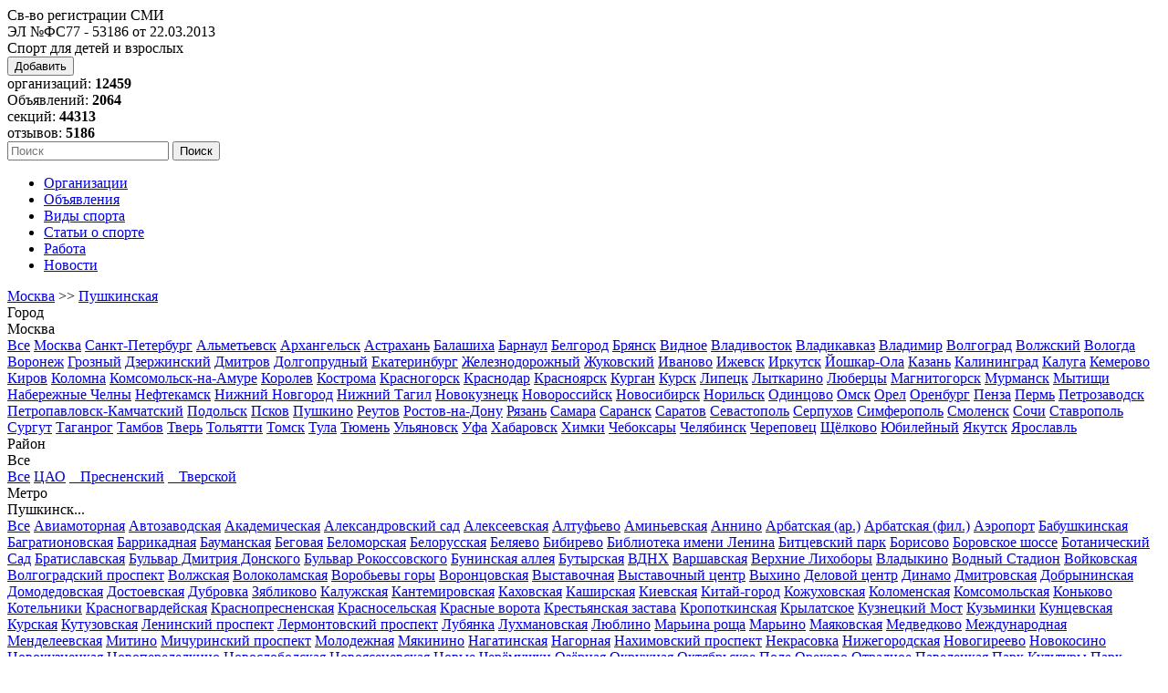

--- FILE ---
content_type: text/html; charset=utf-8
request_url: https://sportschools.ru/gorod-Moscow/metro-Pushkinskaja/sport-Yoga
body_size: 19512
content:
<!DOCTYPE html PUBLIC "-//W3C//DTD XHTML 1.0 Transitional//EN" "//www.w3.org/TR/xhtml1/DTD/xhtml1-transitional.dtd">
<html dir="ltr" xmlns="//www.w3.org/1999/xhtml">
<head>
	<title>Йога у метро Пушкинская, школы и клубы по занятию йогой, Москва  - SportSchools</title>


	<meta name="referrer" content="origin" />
	<meta http-equiv="Content-Type" content="text/html;charset=UTF-8" />
	<meta name="description" content="Занятия йогой у метро Пушкинская в Москве  - список спортивных организаций, школ, клубов и секций. Справочная информация, адреса и отзывы посетителей." />
	<meta name="keywords" content="Москва, м. Пушкинская, Йога, спортивные, секции, спортшколы, клубы, отзывы" />
	<meta name="google-site-verification" content="CGRlBqCxgsBQvirFKg1IByv5fhADOXBsTo5XL6gY1Vc" />
	<meta name="viewport" content="width=device-width, initial-scale=1.0" />
	
	

	<base href="https://sportschools.ru/" />



	<link rel="shortcut icon" href="admin/img/favicon.ico" />
	<link rel="stylesheet" type="text/css" href="templates/GreenLeaves_BLUE/css/style.index.css" />
		



	<script type="text/javascript" src="templates/GreenLeaves_BLUE/js/jquery.min.js?16052017"></script>
	<script type="text/javascript" src="https://api-maps.yandex.ru/2.1/?lang=ru_RU&amp;apikey=6eeb71d8-de13-478d-8dc3-d8dc6b8b0c98"></script>
	<script type="text/javascript" src="templates/GreenLeaves_BLUE/js/_map.js"></script>
	<script type="text/javascript" src="templates/GreenLeaves_BLUE/js/jquery.nivo.zoom.pack.js"></script>
	<script type="text/javascript" src="templates/GreenLeaves_BLUE/js/hoverIntent.js"></script>
	<script type="text/javascript" src="templates/GreenLeaves_BLUE/js/cookie.js"></script>
	<script type="text/javascript" src="templates/GreenLeaves_BLUE/js/rating.js"></script>
		<script type="text/javascript" src="templates/GreenLeaves_BLUE/js/script.js"></script>
	<!--[if IE]>
	<script defer type="text/javascript" src="templates/GreenLeaves_BLUE/js/pngfix.js"></script>
	<![endif]-->
	
	<script type="text/javascript">
	//<![CDATA[
		var template_name='GreenLeaves_BLUE';
		var addObjectConfig = {
		1: {
				title:"Организацию",
				url: "/suggest-listing.php"
			},
		2: {
				title:"Объявление",
				url: "/add_adv.php"
			},
		3: {
				title:"Новость, событие",
				url: "/suggest-news.php"
			},
		4: {
				title:"Вакансию",
				url: "/suggest-job.php?type=2"
			},
		5: {
				title:"Резюме",
				url: "/suggest-job.php?type=1"
			}
		}
	//]]>
	</script>
	
	
</head>
<body>

<!-- Rating@Mail.ru counter -->
<script type="text/javascript">
var _tmr = window._tmr || (window._tmr = []);
_tmr.push({id: "1407310", type: "pageView", start: (new Date()).getTime()});
(function (d, w, id) {
  if (d.getElementById(id)) return;
  var ts = d.createElement("script"); ts.type = "text/javascript"; ts.async = true; ts.id = id;
  ts.src = (d.location.protocol == "https:" ? "https:" : "http:") + "//top-fwz1.mail.ru/js/code.js";
  var f = function () {var s = d.getElementsByTagName("script")[0]; s.parentNode.insertBefore(ts, s);};
  if (w.opera == "[object Opera]") { d.addEventListener("DOMContentLoaded", f, false); } else { f(); }
})(document, window, "topmailru-code");
</script><noscript><div>
<img src="//top-fwz1.mail.ru/counter?id=1407310;js=na" style="border:0;position:absolute;left:-9999px;" alt="" />
</div></noscript>
<!-- //Rating@Mail.ru counter -->

	

																			
	<div id="header">
		<!--noindex--><div class="logo">Св-во регистрации СМИ <br />ЭЛ №ФС77 - 53186  от 22.03.2013</div><!--/noindex-->
		<div class="h1">Спорт для детей и взрослых</div>		<div class="right">
			<button class="add_new">Добавить</button>
			<div class="org_count">организаций: <b>12459</b></div>
			<div class="adv_count">Объявлений: <b>2064</b></div>
			<div class="sec_count">секций: <b>44313</b></div>
			<div class="com_count">отзывов: <b>5186</b></div>
			<form action="searchx.php" method="post" id="searchForm">
					<input id="queryFiltertitle_domid" type="hidden" value="title" name="queryFilter[]" />
					<input id="queryFilterdescription_domid" type="hidden" value="description" name="queryFilter[]" />
					<input id="queryFilterservice_domid" type="hidden" value="service" name="queryFilter[]" />
					<input id="queryFilterprice_domid" type="hidden" value="price" name="queryFilter[]" />
					<input id="queryFilterproezd_domid" type="hidden" value="proezd" name="queryFilter[]" />
					<input id="queryFilterage_domid" type="hidden" value="age" name="queryFilter[]" />
					<input id="queryFiltertime_domid" type="hidden" value="time" name="queryFilter[]" />
					<input id="queryFilteraddress_domid" type="hidden" value="address" name="queryFilter[]" />
					<input id="queryFiltermetro_domid" type="hidden" value="metro" name="queryFilter[]" />
					<input id="queryFilteremail_domid" type="hidden" value="email" name="queryFilter[]" />
					<input id="anyWord_domid" type="hidden" value="all" name="match" />
					<input id="relevance_domid" type="hidden" value="relevance" name="_settings[sort]" />
					<input id="page_domid" type="hidden" value="1" name="_settings[page]" />
					<input id="search_input" type="text" name="searchquery" placeholder="Поиск" />
					<input id="searchTop" type="submit" value="Поиск" name="search_top" />
			</form>
		</div>
		<div class="top-menu">
			<ul>
											<!--noindex--><li><a href="/">Организации</a></li><!--/noindex-->
																			<li><a href="adv.php">Объявления</a></li>
																							<li><a href="page.php?name=sport_classes">Виды спорта</a></li>
																							<li><a href="page.php?name=items">Статьи о спорте</a></li>
																							<li><a href="job.php">Работа</a></li>
																							<li><a href="news.php">Новости</a></li>
														</ul>
		</div>
	</div>
	<div id="center_filter_block" class="mb10">
		

		
		


		
<div id="filter_panel">
	

	<div id="filter_back" title="вернуть предыдущее значение фильтра"><a href="/gorod-Moscow">Москва</a> &gt;&gt; <a href="/gorod-Moscow/metro-Pushkinskaja">Пушкинская</a></div>

	<div class="gray_block gb1">
		<div class="filter_block">
				<div class="filter_name">Город</div>
				<!--<div class="filter_marker_div"><b class="gray">1</b></div>-->
				<div class="combo_div">
					<div title="Москва" class="combo_selected_text">Москва</div>
					<div class="combo_down_arrow"><img src="templates/GreenLeaves_BLUE/img/arraw1.png" alt="" /></div>
					<div id="cl_city" class="combo_list"><a href="/" class="combo_list_item">Все</a>
<a href="gorod-Moscow" class="combo_list_item red">Москва</a>
<a href="gorod-St.-Petersburg" class="combo_list_item">Санкт-Петербург</a>
<a href="gorod-Almetjevsk" class="combo_list_item">Альметьевск</a>
<a href="gorod-Archangelsk" class="combo_list_item">Архангельск</a>
<a href="gorod-Astrakhan" class="combo_list_item">Астрахань</a>
<a href="gorod-Balashikha" class="combo_list_item">Балашиха</a>
<a href="gorod-Barnaul" class="combo_list_item">Барнаул</a>
<a href="gorod-Belgorod" class="combo_list_item">Белгород</a>
<a href="gorod-Bryansk" class="combo_list_item">Брянск</a>
<a href="gorod-Vidnoe" class="combo_list_item">Видное</a>
<a href="gorod-Vladivostok" class="combo_list_item">Владивосток</a>
<a href="gorod-Vladikavkaz" class="combo_list_item">Владикавказ</a>
<a href="gorod-Vladimir" class="combo_list_item">Владимир</a>
<a href="gorod-Volgograd" class="combo_list_item">Волгоград</a>
<a href="gorod-Volzhskiy" class="combo_list_item">Волжский</a>
<a href="gorod-Vologda" class="combo_list_item">Вологда</a>
<a href="gorod-Voronezh" class="combo_list_item">Воронеж</a>
<a href="gorod-Grozny" class="combo_list_item">Грозный</a>
<a href="gorod-Dzerzhinsky" class="combo_list_item">Дзержинский</a>
<a href="gorod-Dmitrov" class="combo_list_item">Дмитров</a>
<a href="gorod-Dolgoprudny" class="combo_list_item">Долгопрудный</a>
<a href="gorod-Yekaterinburg" class="combo_list_item">Екатеринбург</a>
<a href="gorod-Zheleznodorozhnyj" class="combo_list_item">Железнодорожный</a>
<a href="gorod-Zhukovsky" class="combo_list_item">Жуковский</a>
<a href="gorod-Ivanovo" class="combo_list_item">Иваново</a>
<a href="gorod-Izhevsk" class="combo_list_item">Ижевск</a>
<a href="gorod-Irkutsk" class="combo_list_item">Иркутск</a>
<a href="gorod-Yoshkar-Ola" class="combo_list_item">Йошкар-Ола</a>
<a href="gorod-Kazan" class="combo_list_item">Казань</a>
<a href="gorod-Kaliningrad" class="combo_list_item">Калининград</a>
<a href="gorod-Kaluga" class="combo_list_item">Калуга</a>
<a href="gorod-Kemerovo" class="combo_list_item">Кемерово</a>
<a href="gorod-Kirov" class="combo_list_item">Киров</a>
<a href="gorod-Kolomna" class="combo_list_item">Коломна</a>
<a href="gorod-Komsomolsk-na-Amure" class="combo_list_item">Комсомольск-на-Амуре</a>
<a href="gorod-Korolev" class="combo_list_item">Королев</a>
<a href="gorod-Kostroma" class="combo_list_item">Кострома</a>
<a href="gorod-Krasnogorsk" class="combo_list_item">Красногорск</a>
<a href="gorod-Krasnodar" class="combo_list_item">Краснодар</a>
<a href="gorod-Krasnoyarsk" class="combo_list_item">Красноярск</a>
<a href="gorod-Kurgan" class="combo_list_item">Курган</a>
<a href="gorod-Kursk" class="combo_list_item">Курск</a>
<a href="gorod-Lipetsk" class="combo_list_item">Липецк</a>
<a href="gorod-Lytkarino" class="combo_list_item">Лыткарино</a>
<a href="gorod-Lyubertsy" class="combo_list_item">Люберцы</a>
<a href="gorod-Magnitogorsk" class="combo_list_item">Магнитогорск</a>
<a href="gorod-Murmansk" class="combo_list_item">Мурманск</a>
<a href="gorod-Mytishchi" class="combo_list_item">Мытищи</a>
<a href="gorod-Naberezhnye-Chelny" class="combo_list_item">Набережные Челны</a>
<a href="gorod-Neftekamsk" class="combo_list_item">Нефтекамск</a>
<a href="gorod-Nizhny-Novgorod" class="combo_list_item">Нижний Новгород</a>
<a href="gorod-Nizhny-Tagil" class="combo_list_item">Нижний Тагил</a>
<a href="gorod-Novokuznetsk" class="combo_list_item">Новокузнецк</a>
<a href="gorod-Novorossiysk" class="combo_list_item">Новороссийск</a>
<a href="gorod-Novosibirsk" class="combo_list_item">Новосибирск</a>
<a href="gorod-Norilsk" class="combo_list_item">Норильск</a>
<a href="gorod-Odintsovo" class="combo_list_item">Одинцово</a>
<a href="gorod-Omsk" class="combo_list_item">Омск</a>
<a href="gorod-Orel" class="combo_list_item">Орел</a>
<a href="gorod-Orenburg" class="combo_list_item">Оренбург</a>
<a href="gorod-Penza" class="combo_list_item">Пенза</a>
<a href="gorod-Perm" class="combo_list_item">Пермь</a>
<a href="gorod-Petrozavodsk" class="combo_list_item">Петрозаводск</a>
<a href="gorod-Petropavlovsk-Kamchatsky" class="combo_list_item">Петропавловск-Камчатский</a>
<a href="gorod-Podolsk" class="combo_list_item">Подольск</a>
<a href="gorod-Pskov" class="combo_list_item">Псков</a>
<a href="gorod-Pushkino" class="combo_list_item">Пушкино</a>
<a href="gorod-Reutov" class="combo_list_item">Реутов</a>
<a href="gorod-Rostov-on-Don" class="combo_list_item">Ростов-на-Дону</a>
<a href="gorod-Ryazan" class="combo_list_item">Рязань</a>
<a href="gorod-Samara" class="combo_list_item">Самара</a>
<a href="gorod-Saransk" class="combo_list_item">Саранск</a>
<a href="gorod-Saratov" class="combo_list_item">Саратов</a>
<a href="gorod-Sevastopol" class="combo_list_item">Севастополь</a>
<a href="gorod-Serpukhov" class="combo_list_item">Серпухов</a>
<a href="gorod-Simferopol" class="combo_list_item">Симферополь</a>
<a href="gorod-Smolensk" class="combo_list_item">Смоленск</a>
<a href="gorod-Sochi" class="combo_list_item">Сочи</a>
<a href="gorod-Stavropol" class="combo_list_item">Ставрополь</a>
<a href="gorod-Surgut" class="combo_list_item">Сургут</a>
<a href="gorod-Taganrog" class="combo_list_item">Таганрог</a>
<a href="gorod-Tambov" class="combo_list_item">Тамбов</a>
<a href="gorod-Tver" class="combo_list_item">Тверь</a>
<a href="gorod-Togliatti" class="combo_list_item">Тольятти</a>
<a href="gorod-Tomsk" class="combo_list_item">Томск</a>
<a href="gorod-Tula" class="combo_list_item">Тула</a>
<a href="gorod-Tyumen" class="combo_list_item">Тюмень</a>
<a href="gorod-Ulyanovsk" class="combo_list_item">Ульяновск</a>
<a href="gorod-Ufa" class="combo_list_item">Уфа</a>
<a href="gorod-Khabarovsk" class="combo_list_item">Хабаровск</a>
<a href="gorod-Khimki" class="combo_list_item">Химки</a>
<a href="gorod-Cheboksary" class="combo_list_item">Чебоксары</a>
<a href="gorod-Chelyabinsk" class="combo_list_item">Челябинск</a>
<a href="gorod-Cherepovets" class="combo_list_item">Череповец</a>
<a href="gorod-Shchelkovo" class="combo_list_item">Щёлково</a>
<a href="gorod-Yubileiny" class="combo_list_item">Юбилейный</a>
<a href="gorod-Yakutsk" class="combo_list_item">Якутск</a>
<a href="gorod-Yaroslavl" class="combo_list_item">Ярославль</a>
</div>
				</div>
			</div>
		<div class="filter_block">
			<div class="filter_name">Район</div>
			<!--<div class="filter_marker_div"><b class="red">4</b></div>-->
							<div class="combo_div"><div class="combo_selected_text normal">Все</div>
											<div class="combo_down_arrow"><img src="templates/GreenLeaves_BLUE/img/arraw1.png" alt="" /></div>
											<div id="cl_district" class="combo_list"><a href="gorod-Moscow/sport-Yoga" class="combo_list_item">Все</a>
				<a href="gorod-Moscow/region-CAO/sport-Yoga" class="combo_list_item">ЦАО</a>
				<a href="gorod-Moscow/region-Presnenskij/sport-Yoga" class="combo_list_item"> &nbsp;&nbsp; Пресненский</a>
					<a href="gorod-Moscow/region-Tverskoj/sport-Yoga" class="combo_list_item"> &nbsp;&nbsp; Тверской</a>
					</div>
			</div>
		</div>
		<div class="filter_block">
			<div class="filter_name">Метро</div>
			<!--<div class="filter_marker_div"><b class="gray">2</b></div>-->
							<div class="combo_div">
											<div title="Пушкинская" class="combo_selected_text">Пушкинск...</div>
											<div class="combo_down_arrow"><img src="templates/GreenLeaves_BLUE/img/arraw1.png" alt="" /></div>
											<div id="cl_metro" class="combo_list"><a href="gorod-Moscow/sport-Yoga" class="combo_list_item">Все</a>
					<a href="gorod-Moscow/metro-Aviamotornaja/sport-Yoga" class="combo_list_item">Авиамоторная</a>
					<a href="gorod-Moscow/metro-Avtozavodskaja/sport-Yoga" class="combo_list_item">Автозаводская</a>
					<a href="gorod-Moscow/metro-Akademicheskaja/sport-Yoga" class="combo_list_item">Академическая</a>
					<a href="gorod-Moscow/metro-Aleksandrovskij-sad/sport-Yoga" class="combo_list_item">Александровский сад</a>
					<a href="gorod-Moscow/metro-Alekseevskaja/sport-Yoga" class="combo_list_item">Алексеевская</a>
					<a href="gorod-Moscow/metro-Altuf'evo/sport-Yoga" class="combo_list_item">Алтуфьево</a>
					<a href="gorod-Moscow/metro-Aminjevskaya/sport-Yoga" class="combo_list_item">Аминьевская</a>
					<a href="gorod-Moscow/metro-Annino/sport-Yoga" class="combo_list_item">Аннино</a>
					<a href="gorod-Moscow/metro-Arbatskaja-(ar.)/sport-Yoga" class="combo_list_item">Арбатская (ар.)</a>
					<a href="gorod-Moscow/metro-Arbatskaja-(fil.)/sport-Yoga" class="combo_list_item">Арбатская (фил.)</a>
					<a href="gorod-Moscow/metro-Ajeroport/sport-Yoga" class="combo_list_item">Аэропорт</a>
					<a href="gorod-Moscow/metro-Babushkinskaja/sport-Yoga" class="combo_list_item">Бабушкинская</a>
					<a href="gorod-Moscow/metro-Bagrationovskaja/sport-Yoga" class="combo_list_item">Багратионовская</a>
					<a href="gorod-Moscow/metro-Barrikadnaja/sport-Yoga" class="combo_list_item">Баррикадная</a>
					<a href="gorod-Moscow/metro-Baumanskaja/sport-Yoga" class="combo_list_item">Бауманская</a>
					<a href="gorod-Moscow/metro-Begovaja/sport-Yoga" class="combo_list_item">Беговая</a>
					<a href="gorod-Moscow/metro-Belomorskaya/sport-Yoga" class="combo_list_item">Беломорская</a>
					<a href="gorod-Moscow/metro-Belorusskaja/sport-Yoga" class="combo_list_item">Белорусская</a>
					<a href="gorod-Moscow/metro-Beljaevo/sport-Yoga" class="combo_list_item">Беляево</a>
					<a href="gorod-Moscow/metro-Bibirevo/sport-Yoga" class="combo_list_item">Бибирево</a>
					<a href="gorod-Moscow/metro-Biblioteka-imeni-Lenina/sport-Yoga" class="combo_list_item">Библиотека имени Ленина</a>
					<a href="gorod-Moscow/metro-Bitcevskij-park/sport-Yoga" class="combo_list_item">Битцевский парк</a>
					<a href="gorod-Moscow/metro-Borisovo/sport-Yoga" class="combo_list_item">Борисово</a>
					<a href="gorod-Moscow/metro-Borovskoe-shosse/sport-Yoga" class="combo_list_item">Боровское шоссе</a>
					<a href="gorod-Moscow/metro-Botanicheskij-Sad/sport-Yoga" class="combo_list_item">Ботанический Сад</a>
					<a href="gorod-Moscow/metro-Bratislavskaja/sport-Yoga" class="combo_list_item">Братиславская</a>
					<a href="gorod-Moscow/metro-Bul'var-Dmitrija-Donskogo/sport-Yoga" class="combo_list_item">Бульвар Дмитрия Донского</a>
					<a href="gorod-Moscow/metro-Ulica-Podbel'skogo/sport-Yoga" class="combo_list_item">Бульвар Рокоссовского</a>
					<a href="gorod-Moscow/metro-Buninskaja-alleja/sport-Yoga" class="combo_list_item">Бунинская аллея</a>
					<a href="gorod-Moscow/metro-Butyrskaya/sport-Yoga" class="combo_list_item">Бутырская</a>
					<a href="gorod-Moscow/metro-VDNH/sport-Yoga" class="combo_list_item">ВДНХ</a>
					<a href="gorod-Moscow/metro-Varshavskaja/sport-Yoga" class="combo_list_item">Варшавская</a>
					<a href="gorod-Moscow/metro-Verhnie-Lixobory/sport-Yoga" class="combo_list_item">Верхние Лихоборы</a>
					<a href="gorod-Moscow/metro-Vladykino/sport-Yoga" class="combo_list_item">Владыкино</a>
					<a href="gorod-Moscow/metro-Vodnyj-Stadion/sport-Yoga" class="combo_list_item">Водный Стадион</a>
					<a href="gorod-Moscow/metro-Vojkovskaja/sport-Yoga" class="combo_list_item">Войковская</a>
					<a href="gorod-Moscow/metro-Volgogradskij-prospekt/sport-Yoga" class="combo_list_item">Волгоградский проспект</a>
					<a href="gorod-Moscow/metro-Volzhskaja/sport-Yoga" class="combo_list_item">Волжская</a>
					<a href="gorod-Moscow/metro-Volokolamskaja/sport-Yoga" class="combo_list_item">Волоколамская</a>
					<a href="gorod-Moscow/metro-Vorob'evy-gory/sport-Yoga" class="combo_list_item">Воробьевы горы</a>
					<a href="gorod-Moscow/metro-Vorontsovskaya/sport-Yoga" class="combo_list_item">Воронцовская</a>
					<a href="gorod-Moscow/metro-Vystavochnaja/sport-Yoga" class="combo_list_item">Выставочная</a>
					<a href="gorod-Moscow/metro-Vystavochnyj-centr/sport-Yoga" class="combo_list_item">Выставочный центр</a>
					<a href="gorod-Moscow/metro-Vyhino/sport-Yoga" class="combo_list_item">Выхино</a>
					<a href="gorod-Moscow/metro-Delovoj-centr/sport-Yoga" class="combo_list_item">Деловой центр</a>
					<a href="gorod-Moscow/metro-Dinamo/sport-Yoga" class="combo_list_item">Динамо</a>
					<a href="gorod-Moscow/metro-Dmitrovskaja/sport-Yoga" class="combo_list_item">Дмитровская</a>
					<a href="gorod-Moscow/metro-Dobryninskaja/sport-Yoga" class="combo_list_item">Добрынинская</a>
					<a href="gorod-Moscow/metro-Domodedovskaja/sport-Yoga" class="combo_list_item">Домодедовская</a>
					<a href="gorod-Moscow/metro-Dostoevskaja/sport-Yoga" class="combo_list_item">Достоевская</a>
					<a href="gorod-Moscow/metro-Dubrovka/sport-Yoga" class="combo_list_item">Дубровка</a>
					<a href="gorod-Moscow/metro-Zjablikovo/sport-Yoga" class="combo_list_item">Зябликово</a>
					<a href="gorod-Moscow/metro-Kaluzhskaja/sport-Yoga" class="combo_list_item">Калужская</a>
					<a href="gorod-Moscow/metro-Kantemirovskaja/sport-Yoga" class="combo_list_item">Кантемировская</a>
					<a href="gorod-Moscow/metro-Kahovskaja/sport-Yoga" class="combo_list_item">Каховская</a>
					<a href="gorod-Moscow/metro-Kashirskaja/sport-Yoga" class="combo_list_item">Каширская</a>
					<a href="gorod-Moscow/metro-Kievskaja/sport-Yoga" class="combo_list_item">Киевская</a>
					<a href="gorod-Moscow/metro-Kitaj-gorod/sport-Yoga" class="combo_list_item">Китай-город</a>
					<a href="gorod-Moscow/metro-Kozhuhovskaja/sport-Yoga" class="combo_list_item">Кожуховская</a>
					<a href="gorod-Moscow/metro-Kolomenskaja/sport-Yoga" class="combo_list_item">Коломенская</a>
					<a href="gorod-Moscow/metro-Komsomol'skaja/sport-Yoga" class="combo_list_item">Комсомольская</a>
					<a href="gorod-Moscow/metro-Kon'kovo/sport-Yoga" class="combo_list_item">Коньково</a>
					<a href="gorod-Moscow/metro-Kotel'niki/sport-Yoga" class="combo_list_item">Котельники</a>
					<a href="gorod-Moscow/metro-Krasnogvardejskaja/sport-Yoga" class="combo_list_item">Красногвардейская</a>
					<a href="gorod-Moscow/metro-Krasnopresnenskaja/sport-Yoga" class="combo_list_item">Краснопресненская</a>
					<a href="gorod-Moscow/metro-Krasnosel'skaja/sport-Yoga" class="combo_list_item">Красносельская</a>
					<a href="gorod-Moscow/metro-Krasnye-vorota/sport-Yoga" class="combo_list_item">Красные ворота</a>
					<a href="gorod-Moscow/metro-Krest'janskaja-zastava/sport-Yoga" class="combo_list_item">Крестьянская застава</a>
					<a href="gorod-Moscow/metro-Kropotkinskaja/sport-Yoga" class="combo_list_item">Кропоткинская</a>
					<a href="gorod-Moscow/metro-Krylatskoe/sport-Yoga" class="combo_list_item">Крылатское</a>
					<a href="gorod-Moscow/metro-Kuzneckij-Most/sport-Yoga" class="combo_list_item">Кузнецкий Мост</a>
					<a href="gorod-Moscow/metro-Kuz'minki/sport-Yoga" class="combo_list_item">Кузьминки</a>
					<a href="gorod-Moscow/metro-Kuncevskaja/sport-Yoga" class="combo_list_item">Кунцевская</a>
					<a href="gorod-Moscow/metro-Kurskaja/sport-Yoga" class="combo_list_item">Курская</a>
					<a href="gorod-Moscow/metro-Kutuzovskaja/sport-Yoga" class="combo_list_item">Кутузовская</a>
					<a href="gorod-Moscow/metro-Leninskij-prospekt/sport-Yoga" class="combo_list_item">Ленинский проспект</a>
					<a href="gorod-Moscow/metro-Lermontovskij-prospekt/sport-Yoga" class="combo_list_item">Лермонтовский проспект</a>
					<a href="gorod-Moscow/metro-Lubjanka/sport-Yoga" class="combo_list_item">Лубянка</a>
					<a href="gorod-Moscow/metro-Luxmanovskaya/sport-Yoga" class="combo_list_item">Лухмановская</a>
					<a href="gorod-Moscow/metro-Ljublino/sport-Yoga" class="combo_list_item">Люблино</a>
					<a href="gorod-Moscow/metro-Mar'ina-roshha/sport-Yoga" class="combo_list_item">Марьина роща</a>
					<a href="gorod-Moscow/metro-Mar'ino/sport-Yoga" class="combo_list_item">Марьино</a>
					<a href="gorod-Moscow/metro-Majakovskaja/sport-Yoga" class="combo_list_item">Маяковская</a>
					<a href="gorod-Moscow/metro-Medvedkovo/sport-Yoga" class="combo_list_item">Медведково</a>
					<a href="gorod-Moscow/metro-Mezhdunarodnaja/sport-Yoga" class="combo_list_item">Международная</a>
					<a href="gorod-Moscow/metro-Mendeleevskaja/sport-Yoga" class="combo_list_item">Менделеевская</a>
					<a href="gorod-Moscow/metro-Mitino/sport-Yoga" class="combo_list_item">Митино</a>
					<a href="gorod-Moscow/metro-Michurinskiy-prospekt/sport-Yoga" class="combo_list_item">Мичуринский проспект</a>
					<a href="gorod-Moscow/metro-Molodezhnaja/sport-Yoga" class="combo_list_item">Молодежная</a>
					<a href="gorod-Moscow/metro-Mjakinino/sport-Yoga" class="combo_list_item">Мякинино</a>
					<a href="gorod-Moscow/metro-Nagatinskaja/sport-Yoga" class="combo_list_item">Нагатинская</a>
					<a href="gorod-Moscow/metro-Nagornaja/sport-Yoga" class="combo_list_item">Нагорная</a>
					<a href="gorod-Moscow/metro-Nahimovskij-prospekt/sport-Yoga" class="combo_list_item">Нахимовский проспект</a>
					<a href="gorod-Moscow/metro-Nekrasovka/sport-Yoga" class="combo_list_item">Некрасовка</a>
					<a href="gorod-Moscow/metro-Nijegorodskaya/sport-Yoga" class="combo_list_item">Нижегородская</a>
					<a href="gorod-Moscow/metro-Novogireevo/sport-Yoga" class="combo_list_item">Новогиреево</a>
					<a href="gorod-Moscow/metro-Novokosino/sport-Yoga" class="combo_list_item">Новокосино</a>
					<a href="gorod-Moscow/metro-Novokuzneckaja/sport-Yoga" class="combo_list_item">Новокузнецкая</a>
					<a href="gorod-Moscow/metro-Novoperedelkino/sport-Yoga" class="combo_list_item">Новопеределкино</a>
					<a href="gorod-Moscow/metro-Novoslobodskaja/sport-Yoga" class="combo_list_item">Новослободская</a>
					<a href="gorod-Moscow/metro-Novoyasenevskaya/sport-Yoga" class="combo_list_item">Новоясеневская</a>
					<a href="gorod-Moscow/metro-Novye-Cherjomushki/sport-Yoga" class="combo_list_item">Новые Черёмушки</a>
					<a href="gorod-Moscow/metro-Ozyornaya/sport-Yoga" class="combo_list_item">Озёрная</a>
					<a href="gorod-Moscow/metro-Okrujnaya/sport-Yoga" class="combo_list_item">Окружная</a>
					<a href="gorod-Moscow/metro-Oktjabr'skoe-Pole/sport-Yoga" class="combo_list_item">Октябрьское Поле</a>
					<a href="gorod-Moscow/metro-Orehovo/sport-Yoga" class="combo_list_item">Орехово</a>
					<a href="gorod-Moscow/metro-Otradnoe/sport-Yoga" class="combo_list_item">Отрадное</a>
					<a href="gorod-Moscow/metro-Paveleckaja/sport-Yoga" class="combo_list_item">Павелецкая</a>
					<a href="gorod-Moscow/metro-Park-Kul'tury/sport-Yoga" class="combo_list_item">Парк Культуры</a>
					<a href="gorod-Moscow/metro-Park-Pobedy/sport-Yoga" class="combo_list_item">Парк Победы</a>
					<a href="gorod-Moscow/metro-Partizanskaja/sport-Yoga" class="combo_list_item">Партизанская</a>
					<a href="gorod-Moscow/metro-Pervomajskaja/sport-Yoga" class="combo_list_item">Первомайская</a>
					<a href="gorod-Moscow/metro-Perovo/sport-Yoga" class="combo_list_item">Перово</a>
					<a href="gorod-Moscow/metro-Petrovsko-Razumovskaja/sport-Yoga" class="combo_list_item">Петровско-Разумовская</a>
					<a href="gorod-Moscow/metro-Pechatniki/sport-Yoga" class="combo_list_item">Печатники</a>
					<a href="gorod-Moscow/metro-Pionerskaja/sport-Yoga" class="combo_list_item">Пионерская</a>
					<a href="gorod-Moscow/metro-Planernaja/sport-Yoga" class="combo_list_item">Планерная</a>
					<a href="gorod-Moscow/metro-Ploshhad'-Il'icha/sport-Yoga" class="combo_list_item">Площадь Ильича</a>
					<a href="gorod-Moscow/metro-Polezhaevskaja/sport-Yoga" class="combo_list_item">Полежаевская</a>
					<a href="gorod-Moscow/metro-Poljanka/sport-Yoga" class="combo_list_item">Полянка</a>
					<a href="gorod-Moscow/metro-Prazhskaja/sport-Yoga" class="combo_list_item">Пражская</a>
					<a href="gorod-Moscow/metro-Preobrazhenskaja-Ploshhad/sport-Yoga" class="combo_list_item">Преображенская Площадь</a>
					<a href="gorod-Moscow/metro-Proletarskaja/sport-Yoga" class="combo_list_item">Пролетарская</a>
					<a href="gorod-Moscow/metro-Prospekt-Vernadskogo/sport-Yoga" class="combo_list_item">Проспект Вернадского</a>
					<a href="gorod-Moscow/metro-Prospekt-Mira/sport-Yoga" class="combo_list_item">Проспект Мира</a>
					<a href="gorod-Moscow/metro-Profsojuznaja/sport-Yoga" class="combo_list_item">Профсоюзная</a>
					<a href="gorod-Moscow/metro-Pushkinskaja/sport-Yoga" class="combo_list_item red">Пушкинская</a>
					<a href="gorod-Moscow/metro-Pjatnickoe-shosse/sport-Yoga" class="combo_list_item">Пятницкое шоссе</a>
					<a href="gorod-Moscow/metro-Ramenki/sport-Yoga" class="combo_list_item">Раменки</a>
					<a href="gorod-Moscow/metro-Rechnoj-Vokzal/sport-Yoga" class="combo_list_item">Речной Вокзал</a>
					<a href="gorod-Moscow/metro-Rizhskaja/sport-Yoga" class="combo_list_item">Рижская</a>
					<a href="gorod-Moscow/metro-Rimskaja/sport-Yoga" class="combo_list_item">Римская</a>
					<a href="gorod-Moscow/metro-Rjazanskij-prospekt/sport-Yoga" class="combo_list_item">Рязанский проспект</a>
					<a href="gorod-Moscow/metro-Savelovskaja/sport-Yoga" class="combo_list_item">Савеловская</a>
					<a href="gorod-Moscow/metro-Salar'evo/sport-Yoga" class="combo_list_item">Саларьево</a>
					<a href="gorod-Moscow/metro-Sviblovo/sport-Yoga" class="combo_list_item">Свиблово</a>
					<a href="gorod-Moscow/metro-Sevastopol'skaja/sport-Yoga" class="combo_list_item">Севастопольская</a>
					<a href="gorod-Moscow/metro-Seligerskaya/sport-Yoga" class="combo_list_item">Селигерская</a>
					<a href="gorod-Moscow/metro-Semenovskaja/sport-Yoga" class="combo_list_item">Семеновская</a>
					<a href="gorod-Moscow/metro-Serpuhovskaja/sport-Yoga" class="combo_list_item">Серпуховская</a>
					<a href="gorod-Moscow/metro-Slavjanskij-bul'var/sport-Yoga" class="combo_list_item">Славянский бульвар</a>
					<a href="gorod-Moscow/metro-Smolenskaja-(ar.)/sport-Yoga" class="combo_list_item">Смоленская (ар.)</a>
					<a href="gorod-Moscow/metro-Smolenskaja-(fil.)/sport-Yoga" class="combo_list_item">Смоленская (фил.)</a>
					<a href="gorod-Moscow/metro-Sokol/sport-Yoga" class="combo_list_item">Сокол</a>
					<a href="gorod-Moscow/metro-Sokol'niki/sport-Yoga" class="combo_list_item">Сокольники</a>
					<a href="gorod-Moscow/metro-Sportivnaja/sport-Yoga" class="combo_list_item">Спортивная</a>
					<a href="gorod-Moscow/metro-Sretenskij-bul'var/sport-Yoga" class="combo_list_item">Сретенский бульвар</a>
					<a href="gorod-Moscow/metro-Strogino/sport-Yoga" class="combo_list_item">Строгино</a>
					<a href="gorod-Moscow/metro-Suharevskaja/sport-Yoga" class="combo_list_item">Сухаревская</a>
					<a href="gorod-Moscow/metro-Shodnenskaja/sport-Yoga" class="combo_list_item">Сходненская</a>
					<a href="gorod-Moscow/metro-Taganskaja/sport-Yoga" class="combo_list_item">Таганская</a>
					<a href="gorod-Moscow/metro-Tverskaja/sport-Yoga" class="combo_list_item">Тверская</a>
					<a href="gorod-Moscow/metro-Tekstil'shhiki/sport-Yoga" class="combo_list_item">Текстильщики</a>
					<a href="gorod-Moscow/metro-Telecentr/sport-Yoga" class="combo_list_item">Телецентр</a>
					<a href="gorod-Moscow/metro-Tehnopark/sport-Yoga" class="combo_list_item">Технопарк</a>
					<a href="gorod-Moscow/metro-Timirjazevskaja/sport-Yoga" class="combo_list_item">Тимирязевская</a>
					<a href="gorod-Moscow/metro-Tret'jakovskaja/sport-Yoga" class="combo_list_item">Третьяковская</a>
					<a href="gorod-Moscow/metro-Troparevo/sport-Yoga" class="combo_list_item">Тропарево</a>
					<a href="gorod-Moscow/metro-Trubnaja/sport-Yoga" class="combo_list_item">Трубная</a>
					<a href="gorod-Moscow/metro-Tul'skaja/sport-Yoga" class="combo_list_item">Тульская</a>
					<a href="gorod-Moscow/metro-Turgenevskaja/sport-Yoga" class="combo_list_item">Тургеневская</a>
					<a href="gorod-Moscow/metro-Tushinskaja/sport-Yoga" class="combo_list_item">Тушинская</a>
					<a href="gorod-Moscow/metro-Tjoplyj-stan/sport-Yoga" class="combo_list_item">Тёплый стан</a>
					<a href="gorod-Moscow/metro-Ulica-1905-goda/sport-Yoga" class="combo_list_item">Улица 1905 года</a>
					<a href="gorod-Moscow/metro-Ulica-Akademika-Koroljova/sport-Yoga" class="combo_list_item">Улица Академика Королёва</a>
					<a href="gorod-Moscow/metro-Ulica-Gorchakova/sport-Yoga" class="combo_list_item">Улица Горчакова</a>
					<a href="gorod-Moscow/metro-Ulica-Sergeja-Jejzenshtejna/sport-Yoga" class="combo_list_item">Улица Сергея Эйзенштейна</a>
					<a href="gorod-Moscow/metro-Ulica-Skobelevskaja/sport-Yoga" class="combo_list_item">Улица Скобелевская</a>
					<a href="gorod-Moscow/metro-Ulica-Starokachalovskaja/sport-Yoga" class="combo_list_item">Улица Старокачаловская</a>
					<a href="gorod-Moscow/metro-Ulica-akademika-Jangelja/sport-Yoga" class="combo_list_item">Улица академика Янгеля</a>
					<a href="gorod-Moscow/metro-Universitet/sport-Yoga" class="combo_list_item">Университет</a>
					<a href="gorod-Moscow/metro-Filevskij-park/sport-Yoga" class="combo_list_item">Филевский парк</a>
					<a href="gorod-Moscow/metro-Fili/sport-Yoga" class="combo_list_item">Фили</a>
					<a href="gorod-Moscow/metro-Fonvizinskaya/sport-Yoga" class="combo_list_item">Фонвизинская</a>
					<a href="gorod-Moscow/metro-Frunzenskaja/sport-Yoga" class="combo_list_item">Фрунзенская</a>
					<a href="gorod-Moscow/metro-Hovrino/sport-Yoga" class="combo_list_item">Ховрино</a>
					<a href="gorod-Moscow/metro-CSKA/sport-Yoga" class="combo_list_item">ЦСКА</a>
					<a href="gorod-Moscow/metro-Caricyno/sport-Yoga" class="combo_list_item">Царицыно</a>
					<a href="gorod-Moscow/metro-Cherkizovskaja/sport-Yoga" class="combo_list_item">Черкизовская</a>
					<a href="gorod-Moscow/metro-Chertanovskaja/sport-Yoga" class="combo_list_item">Чертановская</a>
					<a href="gorod-Moscow/metro-Chehovskaja/sport-Yoga" class="combo_list_item">Чеховская</a>
					<a href="gorod-Moscow/metro-Chistye-prudy/sport-Yoga" class="combo_list_item">Чистые пруды</a>
					<a href="gorod-Moscow/metro-Chkalovskaja/sport-Yoga" class="combo_list_item">Чкаловская</a>
					<a href="gorod-Moscow/metro-Shipilovskaja/sport-Yoga" class="combo_list_item">Шипиловская</a>
					<a href="gorod-Moscow/metro-Shosse-Jentuziastov/sport-Yoga" class="combo_list_item">Шоссе Энтузиастов</a>
					<a href="gorod-Moscow/metro-Shhelkovskaja/sport-Yoga" class="combo_list_item">Щелковская</a>
					<a href="gorod-Moscow/metro-Shhukinskaja/sport-Yoga" class="combo_list_item">Щукинская</a>
					<a href="gorod-Moscow/metro-Jelektrozavodskaja/sport-Yoga" class="combo_list_item">Электрозаводская</a>
					<a href="gorod-Moscow/metro-Jugo-zapadnaja/sport-Yoga" class="combo_list_item">Юго-западная</a>
					<a href="gorod-Moscow/metro-Juzhnaja/sport-Yoga" class="combo_list_item">Южная</a>
					<a href="gorod-Moscow/metro-Jasenevo/sport-Yoga" class="combo_list_item">Ясенево</a>
					</div>
			</div>
		</div>
		<div class="filter_block">
			<div class="filter_name">Возраст</div>
			<!--<div class="filter_marker_div"><b class="red">4</b></div>-->
			<div class="combo_div">
				<div class="combo_selected_text normal">Все</div>
				<div class="combo_down_arrow"><img src="templates/GreenLeaves_BLUE/img/arraw1.png" alt="" /></div>
				<div id="cl_age" class="combo_list">
					<a href="gorod-Moscow/metro-Pushkinskaja/sport-Yoga" class='combo_list_item'>Все</a>
			<span class='parrent'>
			<a href="gorod-Moscow/metro-Pushkinskaja/sport-Yoga/Deti" class='combo_list_item'>Дети</a>
			<span class='child'>
			<s class='sex_age_neactiv'>&nbsp;&nbsp;3-4 года</s>
			<s class='sex_age_neactiv'>&nbsp;&nbsp;5-6 лет</s>
			<a href="gorod-Moscow/metro-Pushkinskaja/sport-Yoga/Deti-7-8" class='combo_list_item'>&nbsp;&nbsp;7-8 лет</a>
			<a href="gorod-Moscow/metro-Pushkinskaja/sport-Yoga/Deti-9-10" class='combo_list_item'>&nbsp;&nbsp;9-10 лет</a>
			</span>
			</span>
			<span class='parrent'>
			<a href="gorod-Moscow/metro-Pushkinskaja/sport-Yoga/Malchiki" class='combo_list_item'>&nbsp;&nbsp;Мальчики</a>
			<span class='child'>
			<s class='sex_age_neactiv'>&nbsp;&nbsp;&nbsp;&nbsp;3-4 лет</s>
			<s class='sex_age_neactiv'>&nbsp;&nbsp;&nbsp;&nbsp;5-6 лет</s>
			<a href="gorod-Moscow/metro-Pushkinskaja/sport-Yoga/Malchiki-7-8" class='combo_list_item'>&nbsp;&nbsp;&nbsp;&nbsp;7-8 лет</a>
			<a href="gorod-Moscow/metro-Pushkinskaja/sport-Yoga/Malchiki-9-10" class='combo_list_item'>&nbsp;&nbsp;&nbsp;&nbsp;9-10 лет</a>
			</span>
			</span>
			<span class='parrent'>
			<a href="gorod-Moscow/metro-Pushkinskaja/sport-Yoga/Devochki" class='combo_list_item'>&nbsp;&nbsp;Девочки</a>
			<span class='child'>
			<s class='sex_age_neactiv'>&nbsp;&nbsp;&nbsp;&nbsp;3-4 лет</s>
			<s class='sex_age_neactiv'>&nbsp;&nbsp;&nbsp;&nbsp;5-6 лет</s>
			<a href="gorod-Moscow/metro-Pushkinskaja/sport-Yoga/Devochki-7-8" class='combo_list_item'>&nbsp;&nbsp;&nbsp;&nbsp;7-8 лет</a>
			<a href="gorod-Moscow/metro-Pushkinskaja/sport-Yoga/Devochki-9-10" class='combo_list_item'>&nbsp;&nbsp;&nbsp;&nbsp;9-10 лет</a>
			</span>
			</span>
			<span class='parrent'>
			<a href="gorod-Moscow/metro-Pushkinskaja/sport-Yoga/Podrostki" class='combo_list_item'>Подростки</a>
			<span class='child'>
			<a href="gorod-Moscow/metro-Pushkinskaja/sport-Yoga/Podrostki-11-12" class='combo_list_item'>&nbsp;&nbsp;11-12 лет</a>
			<a href="gorod-Moscow/metro-Pushkinskaja/sport-Yoga/Podrostki-13-14" class='combo_list_item'>&nbsp;&nbsp;13-14 лет</a>
			<a href="gorod-Moscow/metro-Pushkinskaja/sport-Yoga/Podrostki-15-16" class='combo_list_item'>&nbsp;&nbsp;15-16 лет</a>
			<a href="gorod-Moscow/metro-Pushkinskaja/sport-Yoga/Podrostki-17-18" class='combo_list_item'>&nbsp;&nbsp;17-18 лет</a>
			</span>
			</span>
			<span class='parrent'>
			<a href="gorod-Moscow/metro-Pushkinskaja/sport-Yoga/Junoshi" class='combo_list_item'>&nbsp;&nbsp;Юноши</a>
			<span class='child'>
			<a href="gorod-Moscow/metro-Pushkinskaja/sport-Yoga/Junoshi-11-12" class='combo_list_item'>&nbsp;&nbsp;&nbsp;&nbsp;11-12 лет</a>
			<a href="gorod-Moscow/metro-Pushkinskaja/sport-Yoga/Junoshi-13-14" class='combo_list_item'>&nbsp;&nbsp;&nbsp;&nbsp;13-14 лет</a>
			<a href="gorod-Moscow/metro-Pushkinskaja/sport-Yoga/Junoshi-15-16" class='combo_list_item'>&nbsp;&nbsp;&nbsp;&nbsp;15-16 лет</a>
			<a href="gorod-Moscow/metro-Pushkinskaja/sport-Yoga/Junoshi-17-18" class='combo_list_item'>&nbsp;&nbsp;&nbsp;&nbsp;17-18 лет</a>
			</span>
			</span>
			<span class='parrent'>
			<a href="gorod-Moscow/metro-Pushkinskaja/sport-Yoga/Devushki" class='combo_list_item'>&nbsp;&nbsp;Девушки</a>
			<span class='child'>
			<a href="gorod-Moscow/metro-Pushkinskaja/sport-Yoga/Devushki-11-12" class='combo_list_item'>&nbsp;&nbsp;&nbsp;&nbsp;11-12 лет</a>
			<a href="gorod-Moscow/metro-Pushkinskaja/sport-Yoga/Devushki-13-14" class='combo_list_item'>&nbsp;&nbsp;&nbsp;&nbsp;13-14 лет</a>
			<a href="gorod-Moscow/metro-Pushkinskaja/sport-Yoga/Devushki-15-16" class='combo_list_item'>&nbsp;&nbsp;&nbsp;&nbsp;15-16 лет</a>
			<a href="gorod-Moscow/metro-Pushkinskaja/sport-Yoga/Devushki-17-18" class='combo_list_item'>&nbsp;&nbsp;&nbsp;&nbsp;17-18 лет</a>
			</span>
			</span>
			<a href="gorod-Moscow/metro-Pushkinskaja/sport-Yoga/Vzroslye" class='combo_list_item'>Взрослые</a>
			<s class='sex_age_neactiv'>&nbsp;&nbsp;Мужчины</s>
			<a href="gorod-Moscow/metro-Pushkinskaja/sport-Yoga/Zhenshhiny" class='combo_list_item'>&nbsp;&nbsp;Женщины</a>
			
				</div>
			</div>
		</div>
	</div>

	<div class="filter_sports_block" id="filter_sports_divjs">
		<div class="filter_name" style="">Спорт</div>
		<!--<div class="filter_marker_div"><b style="margin-top:10px" class="gray">3</b></div>-->
		<!--<div id="filter_sports_div">-->
			<!--<div id="filter_sport_text" style="overflow:hidden;position:relative;top:-2px;">--><span id="filter_sport_all">Все</span><span class="color_red">Йога</span><span>Спорткомплексы</span><span>Бассейны</span><span>Ледовые катки</span><span>Фитнес-клубы и центры</span><span>Тиры, стрелковые клубы</span><span>Тренажерные залы</span><span>Аквааэробика</span><span>Борьба, боевые искусства, самооборона</span><span>Айкидо</span><span>Бокс</span><span>Восточные единоборства</span><span>Грэпплинг</span><span>Джиу-джитсу</span><span>Карате</span><span>Кикбоксинг</span><span>Крав-мага</span><span>Кудо</span><span>Кунг-фу</span><span>МиксФайт (ММА)</span><span>Рукопашный бой</span><span>Самбо</span><!--</div>-->
			<div id="filter_sport_arrow" class="combo_down_arrow" style="height:27px;margin-top:4px;float:right;border:solid 1px #D5D5D5;background-color:#f0f0f0;"><img src="templates/GreenLeaves_BLUE/img/arraw1.png" alt="" style="padding: 10px 0 0 5px;" /></div>
		<!--</div>-->

	</div>
		<div id="filter_sports_list" class="sports_list"><div class="sports_list_column"><a href="gorod-Moscow/metro-Pushkinskaja" class="sport_option">Все</a>
	<a href="gorod-Moscow/metro-Pushkinskaja/sport-Sports-palaces-sports-complexes" class="sport_option">Спорткомплексы </a>
	<a href="gorod-Moscow/metro-Pushkinskaja/sport-Pools" class="sport_option"> &nbsp;&nbsp;  Бассейны</a>
	<a href="gorod-Moscow/metro-Pushkinskaja/sport-Rollers" class="sport_option"> &nbsp;&nbsp;  Ледовые катки</a>
	<a href="gorod-Moscow/metro-Pushkinskaja/sport-Fitness-clubs" class="sport_option"> &nbsp;&nbsp;  Фитнес-клубы и центры</a>
	<a href="gorod-Moscow/metro-Pushkinskaja/sport-Ranges-shooting" class="sport_option"> &nbsp;&nbsp; Тиры, стрелковые клубы</a>
	<a href="gorod-Moscow/metro-Pushkinskaja/sport-Gym" class="sport_option"> &nbsp;&nbsp; Тренажерные залы</a>
	<a href="gorod-Moscow/metro-Pushkinskaja/sport-Water-aerobics" class="sport_option">Аквааэробика</a>
	<a href="gorod-Moscow/metro-Pushkinskaja/sport-Wrestling-martial-arts" class="sport_option">Борьба, боевые искусства, самооборона</a>
	<a href="gorod-Moscow/metro-Pushkinskaja/sport-Aikido" class="sport_option"> &nbsp;&nbsp; Айкидо</a>
	<a href="gorod-Moscow/metro-Pushkinskaja/sport-Boxing" class="sport_option"> &nbsp;&nbsp; Бокс</a>
	<a href="gorod-Moscow/metro-Pushkinskaja/sport-Martial_Arts" class="sport_option"> &nbsp;&nbsp; Восточные единоборства</a>
	<a href="gorod-Moscow/metro-Pushkinskaja/sport-Grappling" class="sport_option"> &nbsp;&nbsp; Грэпплинг</a>
	<a href="gorod-Moscow/metro-Pushkinskaja/sport-Jujitsu" class="sport_option"> &nbsp;&nbsp; Джиу-джитсу</a>
	<a href="gorod-Moscow/metro-Pushkinskaja/sport-Karate-do" class="sport_option"> &nbsp;&nbsp; Карате</a>
	<a href="gorod-Moscow/metro-Pushkinskaja/sport-Kickboxing" class="sport_option"> &nbsp;&nbsp; Кикбоксинг</a>
	<a href="gorod-Moscow/metro-Pushkinskaja/sport-Krav-maga" class="sport_option"> &nbsp;&nbsp; Крав-мага</a>
	<a href="gorod-Moscow/metro-Pushkinskaja/sport-Kudo" class="sport_option"> &nbsp;&nbsp; Кудо</a>
	<a href="gorod-Moscow/metro-Pushkinskaja/sport-Kung-Fu" class="sport_option"> &nbsp;&nbsp; Кунг-фу</a>
	<a href="gorod-Moscow/metro-Pushkinskaja/sport-MMA" class="sport_option"> &nbsp;&nbsp; МиксФайт (ММА)</a>
	<a href="gorod-Moscow/metro-Pushkinskaja/sport-Dogfight" class="sport_option"> &nbsp;&nbsp; Рукопашный бой</a>
	<a href="gorod-Moscow/metro-Pushkinskaja/sport-Sambo" class="sport_option"> &nbsp;&nbsp; Самбо</a>
	<a href="gorod-Moscow/metro-Pushkinskaja/sport-Combat-Sambo" class="sport_option"> &nbsp;&nbsp; Самбо боевое</a>
	<a href="gorod-Moscow/metro-Pushkinskaja/sport-Thai-boxing-Muay-Thai" class="sport_option"> &nbsp;&nbsp; Тайский бокс, Муай-тай</a>
	<a href="gorod-Moscow/metro-Pushkinskaja/sport-Taekwondo" class="sport_option"> &nbsp;&nbsp; Тэквондо</a>
	<a href="gorod-Moscow/metro-Pushkinskaja/sport-Wushu" class="sport_option"> &nbsp;&nbsp; Ушу</a>
	<a href="gorod-Moscow/metro-Pushkinskaja/sport-Yoga" class="sport_option red">Йога</a>
	<a href="gorod-Moscow/metro-Pushkinskaja/sport-Cybersport" class="sport_option">Киберспорт</a>
	<a href="gorod-Moscow/metro-Pushkinskaja/sport-CrossFit" class="sport_option">КроссФит (функциональный тренинг)</a>
	<a href="gorod-Moscow/metro-Pushkinskaja/sport-Mini-Soccer" class="sport_option">Мини-футбол</a>
	<a href="gorod-Moscow/metro-Pushkinskaja/sport-RPT" class="sport_option">ОФП</a>
	<a href="gorod-Moscow/metro-Pushkinskaja/sport-Swimming" class="sport_option">Плавание</a>
	<a href="gorod-Moscow/metro-Pushkinskaja/sport-Shooting" class="sport_option">Пулевая стрельба</a>
	<a href="gorod-Moscow/metro-Pushkinskaja/sport-Dancing" class="sport_option">Танцы</a>
	<a href="gorod-Moscow/metro-Pushkinskaja/sport-Go-Go" class="sport_option"> &nbsp;&nbsp; Go-Go (гоу-гоу)</a>
	<a href="gorod-Moscow/metro-Pushkinskaja/sport-House" class="sport_option"> &nbsp;&nbsp; House (хаус)</a>
	<a href="gorod-Moscow/metro-Pushkinskaja/sport-RandB" class="sport_option"> &nbsp;&nbsp; RnB</a>
	<a href="gorod-Moscow/metro-Pushkinskaja/sport-Ballroom-dancing" class="sport_option"> &nbsp;&nbsp; Бальные танцы</a>
	<a href="gorod-Moscow/metro-Pushkinskaja/sport-Vostok-tantsy" class="sport_option"> &nbsp;&nbsp; Восточные танцы</a>
	<a href="gorod-Moscow/metro-Pushkinskaja/sport-Zumba" class="sport_option"> &nbsp;&nbsp; Зумба</a>
	<a href="gorod-Moscow/metro-Pushkinskaja/sport-Indian-dance" class="sport_option"> &nbsp;&nbsp; Индийские танцы</a>
	<a href="gorod-Moscow/metro-Pushkinskaja/sport-Ireland-dance" class="sport_option"> &nbsp;&nbsp; Ирландские танцы</a>
	<a href="gorod-Moscow/metro-Pushkinskaja/sport-Kizomba" class="sport_option"> &nbsp;&nbsp; Кизомба</a>
	<a href="gorod-Moscow/metro-Pushkinskaja/sport-Club-dance" class="sport_option"> &nbsp;&nbsp; Клубные танцы</a>
	<a href="gorod-Moscow/metro-Pushkinskaja/sport-Latina" class="sport_option"> &nbsp;&nbsp; Латина (Латиноамериканские танцы)</a>
	<a href="gorod-Moscow/metro-Pushkinskaja/sport-Strip-dance" class="sport_option"> &nbsp;&nbsp; Пластика</a>
	<a href="gorod-Moscow/metro-Pushkinskaja/sport-Ritmika" class="sport_option"> &nbsp;&nbsp; Ритмика</a>
	<a href="gorod-Moscow/metro-Pushkinskaja/sport-Rock-and-Roll" class="sport_option"> &nbsp;&nbsp; Рок-н-ролл</a>
	<a href="gorod-Moscow/metro-Pushkinskaja/sport-Stretching" class="sport_option"> &nbsp;&nbsp; Стретчинг, растяжка</a>
	<a href="gorod-Moscow/metro-Pushkinskaja/sport-The-Pole-Dance" class="sport_option"> &nbsp;&nbsp; Танец (спорт) на пилоне</a>
	<a href="gorod-Moscow/metro-Pushkinskaja/sport-Belly-dance" class="sport_option"> &nbsp;&nbsp; Танец живота</a>
	<a href="gorod-Moscow/metro-Pushkinskaja/sport-Hip-Hop" class="sport_option"> &nbsp;&nbsp; Хип-Хоп</a>
	<a href="gorod-Moscow/metro-Pushkinskaja/sport-Childrens-choreography" class="sport_option"> &nbsp;&nbsp; Хореография</a>
	<a href="gorod-Moscow/metro-Pushkinskaja/sport-Tennis" class="sport_option">Теннис</a>
	<a href="gorod-Moscow/metro-Pushkinskaja/sport-Fencing" class="sport_option">Фехтование</a>
	<a href="gorod-Moscow/metro-Pushkinskaja/sport-Football" class="sport_option">Футбол</a>
	<a href="gorod-Moscow/metro-Pushkinskaja/sport-Cheerleading" class="sport_option">Чирлидинг</a>
	<a href="gorod-Moscow/metro-Pushkinskaja/sport-Chess" class="sport_option">Шахматы</a>
	</div></div>

	<div class="gray_block gb2">
		<!--<div id="options_marker"></div>-->

		<div class="filter_option hidden"><span class="color_grey hidden">Только бесплатные</span><img style="margin-left:5px;margin-top:3px;" src="/img/icons/-1.png" alt="" /></div>

		<div class="filter_option hidden"><span class="color_grey hidden">Занятия для беременных</span><img style="margin-left:5px;margin-top:3px;" src="/img/icons/-1.png" alt="" /></div>

		<div class="filter_option hidden"><span class="color_grey hidden">Аренда зала или площадки</span><img style="margin-left:5px;margin-top:3px;" src="/img/icons/-1.png" alt="" /></div>
	</div>
</div>

<script type="text/javascript">
//<![CDATA[
<!--
	ScreenWidth = $(window).width();
	if (ScreenWidth < 1252) $("#filter_sports_div").css("width", "79%");
	//$("#filter_back").css({"top":$("#filter_panel").position().top+5,"left":$("#filter_panel").position().left+5});
	back_url="/gorod-Moscow/metro-Pushkinskaja";
	if (back_url !="/")
	{
		$("#filter_back").show();
		//$( "#filter_back" ).bind( "click", function() {
		//	window.location.href = back_url;
		//});
	}
selected_filter_div = null;
found_sport_url = false;
    $( ".combo_div" ).bind( "click", function() {
		if ($(this).children(".combo_list").children("a").length == 0) return;
		selected_filter_div = $(this).children().last().attr("id");
		$(".combo_list").css({"top":$(this).position().top, "left":$(this).position().left-100});
		$(this).children().last().show();
    });
    $("#filter_sport_arrow, .filter_sports_block .filter_name").bind("click", function() { //.filter_sports_block
		selected_filter_div = "sports_list";
		console.log("+");
		$(".sports_list").css({"top":$("#filter_sports_divjs").position().top+36, "left":$("#filter_sports_divjs").position().left+5, "width":$("#filter_sports_divjs").css("width")});
		$(".sports_list").show();
    });
    $( "#filter_sport_all" ).bind( "click", function() {
		selected_filter_div = "sports_list";
		$(".sports_list").css({"top":$("#filter_sports_divjs").position().top+36, "left":$("#filter_sports_divjs").position().left+5, "width":$("#filter_sports_divjs").css("width")});
		$(".sports_list").show();
    });
	$("#filter_sports_divjs span").bind( "click", function() { //#filter_sport_text			#filter_sport_all ~ span
		//search for url
		findSportURL($(this).text());
		if (found_sport_url){
			location.href="//sportschools.ru/"+found_sport_url;
		}
    });
	function trim( str, charlist ) {    // Strip whitespace (or other characters) from the beginning and end of a string
	    charlist = !charlist ? " \s\xA0" : charlist.replace(/([\[\]\(\)\.\?\/\*\{\}\+\$\^\:])/g, "\$1");
	    var re = new RegExp("^[" + charlist + "]+|[" + charlist + "]+$", "g");
	    return str.replace(re, "");
	}
	function findSportURL(text){
		//if (console) console.log(text+" press");
		$("#filter_sports_list").find("a").each(function(index){
			if (trim($(this).text()) == text){
				//if (console) console.log($(this).text());
				found_sport_url = $(this).attr("href");
				//if (console) console.log(found_sport_url);
				return false;
			}
		});
	}
	$(window).resize(function() {
		//$("#filter_back").css({"top":$("#filter_panel").position().top+5	, "left":$("#filter_panel").position().left+5});
		$(".combo_list").each(function(index){$(this).css({"top":$(this).parent().position().top, "left":$(this).parent().position().left});});
		$(".sports_list").each(function(index){$(this).css({"top":$("#filter_sports_divjs").position().top+36, "left":$("#filter_sports_divjs").position().left+5, "width":$("#filter_sports_divjs").css("width")});});
		ScreenWidth = $(window).width();
		if (ScreenWidth < 1252) $("#filter_sports_divjs").css("width", "79%");
		else $("#filter_sports_divjs").css("width", "84%");
	});
	$(document).click(function() {
		if (selected_filter_div!="cl_city"){$("#cl_city").hide();}
		if (selected_filter_div!="cl_district"){$("#cl_district").hide();}
		if (selected_filter_div!="cl_metro"){$("#cl_metro").hide();}
		if (selected_filter_div!="cl_age"){$("#cl_age").hide();}
		if (selected_filter_div!="sports_list"){$(".sports_list").hide();}
		selected_filter_div = null;
	});
//-->
//]]>
</script>










	</div>

	<div id="center_main_block">



				<h1 style="color: #b80000;font-size: 24px;text-transform: uppercase;font-weight: bold;border-bottom: 1px solid #b80000;margin-bottom: 10px;margin-left: 11px;">
				Йога у метро Пушкинская
		</h1>

		
		
				<div class="box">
			Список организаций (в т.ч. секций, спортивных школ, клубов) из рубрики Йога у м. Пушкинская, Москва отображен по всем возрастным группам, содержит информацию о занятиях, тренировках и обучении, описание, контакты (адрес и телефон), отзывы посетителей.
		</div>
		
		
			
	<!-- Yandex.RTB R-A-52073-9 -->
<div id="yandex_rtb_R-A-52073-9"></div>
<script type="text/javascript">
    (function(w, d, n, s, t) {
        w[n] = w[n] || [];
        w[n].push(function() {
            Ya.Context.AdvManager.render({
                blockId: "R-A-52073-9",
                renderTo: "yandex_rtb_R-A-52073-9",
                async: true
            });
        });
        t = d.getElementsByTagName("script")[0];
        s = d.createElement("script");
        s.type = "text/javascript";
        s.src = "//an.yandex.ru/system/context.js";
        s.async = true;
        t.parentNode.insertBefore(s, t);
    })(this, this.document, "yandexContextAsyncCallbacks");
</script>
	

				<div class="listing-sorting">
			Сортировка:
										<a href="/index_filtered.php?city=Moscow&amp;metro=Pushkinskaja&amp;sport=Yoga&amp;order=alphabetic" rel="nofollow">По алфавиту</a>
													Дата
													<a href="/index_filtered.php?city=Moscow&amp;metro=Pushkinskaja&amp;sport=Yoga&amp;order=rank" rel="nofollow">Рейтинг</a>
													<a href="/index_filtered.php?city=Moscow&amp;metro=Pushkinskaja&amp;sport=Yoga&amp;order=clicks" rel="nofollow">Просмотры</a>
									&nbsp;&nbsp;
							<a href="/index_filtered.php?city=Moscow&amp;metro=Pushkinskaja&amp;sport=Yoga&amp;order_type=ascending" rel="nofollow">По возрастанию</a> |
				По убыванию
					</div>
		
		<h3 class="subheader"><span>СПИСОК ОРГАНИЗАЦИЙ</span></h3><span class="show_on_map">Показать на карте</span>
		
		<script>
			$('.show_on_map').click(function(){
				var offset = $('#map_canvas').offset();
				//console.log(offset+"-");
				if (offset.top > 10) window.scrollTo(0, offset.top-10);
			});
		</script>
		
		

		<div class="listings">
			<table cellspacing="0" cellpadding="0" width="100%">
								<tr>
	<td class="listing active" id="tdlisting11231" style="padding-bottom: 10px;">
<fieldset class="vcard active" itemscope itemtype="http://schema.org/Organization">
 <img src="templates/GreenLeaves_BLUE/img/sp.gif" alt="" align="right" />
	<div class="title">
		<h3><a href="view-listing.php?id=11231" id="l11231" target="_blank" class="title fix fn org" itemprop="name">Спортивный клуб &quot;Спиридоновка&quot;</a></h3>		</div>
<br />
	<div itemprop="description" class="description note">
			Клуб работает с 1994 года. Единоборства, танцы, тренажерный зал. Занятия для детей и взрослых.
	
</div>

<br /><div class="filter_sport_out"><span class="filter_sport_title">Йога</span> для подростков 17-18 лет   <img src="/templates/GreenLeaves_BLUE/img/woman.png"  alt="Девушки" title="Девушки" class="filter_sport_woman_img" border="0" /><img src="/templates/GreenLeaves_BLUE/img/man.png"  alt="Юноши" title="Юноши" class="filter_sport_man_img" border="0" /> , взрослых   <img src="/templates/GreenLeaves_BLUE/img/woman.png"  alt="Женщины" title="Женщины" class="filter_sport_woman_img" border="0" /></div>
<br />
<div class="adr">
<div><img src="/templates/GreenLeaves_BLUE/img/Home.gif" height="16" width="16" style="top:3px;position:relative;" alt="" /> <span itemprop="address" class="street-address">Москва, ул. Спиридоновка, 9/2</span>    <a href="view-listing.php?id=11231" target="_blank"><font size="2">на карте</font></a></div><div><img src="/templates/GreenLeaves_BLUE/img/Metro.gif" height="16" width="16" style="top:6px;position:relative;" alt="" /> Баррикадная, Краснопресненская, Пушкинская, Чеховская, Тверская, Арбатская</div><div><img src="/templates/GreenLeaves_BLUE/img/Raion.gif" height="16" width="16" style="top:6px;position:relative;" alt="" /> ЦАО/Пресненский р-н</div><div><img src="/templates/GreenLeaves_BLUE/img/telephone.gif" height="16" width="16" style="top:4px;position:relative;" alt="" /> <span itemprop="telephone" class="tel">+7-968-579-84-36</span></div></div>
<br />
<div class="stat">
	<a href="view-listing.php?id=11231" target="_blank"><font size="2">Отзывы:</font></a> 0
	

			<div style="text-align: right;"><a href="view-listing.php?id=11231" target="_blank" rel="nofollow"><!-- <img src="templates/GreenLeaves_BLUE/img/info_16.png" alt="Более подробно" title="Более подробно" />--><font size="2">Подробнее>></font></a></div>
	
	
	
	
	
	
	

</div>
</fieldset>
	</td>
</tr>								<tr>
	<td class="listing active" id="tdlisting7712" style="padding-bottom: 10px;">
<fieldset class="vcard active" itemscope itemtype="http://schema.org/Organization">
 <img src="templates/GreenLeaves_BLUE/img/sp.gif" alt="" align="right" />
	<div class="title">
		<h3><a href="view-listing.php?id=7712" id="l7712" target="_blank" class="title fix fn org" itemprop="name">Центр развития &quot;Радуга детства&quot; (Тверская)</a></h3>		</div>
<br />
	<div itemprop="description" class="description note">
			Нетрадиционная школа Кунг Фу (стиль Тигра). Класс танца, индийские танцы. Аштанга-йога.
	
</div>

<br /><div class="filter_sport_out"><span class="filter_sport_title">Йога</span> для детей 7-8, 9-10 лет   <img src="/templates/GreenLeaves_BLUE/img/woman.png"  alt="Девочки" title="Девочки" class="filter_sport_woman_img" border="0" /><img src="/templates/GreenLeaves_BLUE/img/man.png"  alt="Мальчики" title="Мальчики" class="filter_sport_man_img" border="0" /> , подростков 11-12, 13-14, 15-16, 17-18 лет   <img src="/templates/GreenLeaves_BLUE/img/woman.png"  alt="Девушки" title="Девушки" class="filter_sport_woman_img" border="0" /><img src="/templates/GreenLeaves_BLUE/img/man.png"  alt="Юноши" title="Юноши" class="filter_sport_man_img" border="0" /></div>
<br />
<div class="adr">
<div><img src="/templates/GreenLeaves_BLUE/img/Home.gif" height="16" width="16" style="top:3px;position:relative;" alt="" /> <span itemprop="address" class="street-address">Москва, ул. Тверская, д.20, стр.1</span>    <a href="view-listing.php?id=7712" target="_blank"><font size="2">на карте</font></a></div><div><img src="/templates/GreenLeaves_BLUE/img/Metro.gif" height="16" width="16" style="top:6px;position:relative;" alt="" /> Пушкинская, Тверская, Маяковская, Чеховская</div><div><img src="/templates/GreenLeaves_BLUE/img/Raion.gif" height="16" width="16" style="top:6px;position:relative;" alt="" /> ЦАО/Тверской р-н</div><div><img src="/templates/GreenLeaves_BLUE/img/telephone.gif" height="16" width="16" style="top:4px;position:relative;" alt="" /> <span itemprop="telephone" class="tel">8 (925) 822-43-45</span></div></div>
<br />
<div class="stat">
	<a href="view-listing.php?id=7712" target="_blank"><font size="2">Отзывы:</font></a> 0
	

			<div style="text-align: right;"><a href="view-listing.php?id=7712" target="_blank" rel="nofollow"><!-- <img src="templates/GreenLeaves_BLUE/img/info_16.png" alt="Более подробно" title="Более подробно" />--><font size="2">Подробнее>></font></a></div>
	
	
	
	
	
	
	

</div>
</fieldset>
	</td>
</tr>								<tr>
	<td class="listing active" id="tdlisting3610" style="padding-bottom: 10px;">
<fieldset class="vcard active" itemscope itemtype="http://schema.org/Organization">
 <img src="templates/GreenLeaves_BLUE/img/sp.gif" alt="" align="right" />
	<div class="title">
		<h3><a href="view-listing.php?id=3610" id="l3610" target="_blank" class="title fix fn org" itemprop="name">ЙогаДОМ</a></h3>		</div>
<br />
	<div itemprop="description" class="description note">
			«ЙогаДОМ» – удивительное место в центре Москвы. Это очень красивое и теплое, спокойное и гармоничное пространство для занятий йогой. Сюда могут прийти люди с любым опытом: начинающие, те кто только познают йогу, а так же опытные практики. Здесь само окружение усиливает и оберегает все то ценное, что узнают и открывают в практике йоги приходящие к нам люди.
	
</div>

<br /><div class="filter_sport_out"><span class="filter_sport_title">Йога</span></div>
<br />
<div class="adr">
<div><img src="/templates/GreenLeaves_BLUE/img/Home.gif" height="16" width="16" style="top:3px;position:relative;" alt="" /> <span itemprop="address" class="street-address">Москва, Петровский переулок, 1/30</span>    <a href="view-listing.php?id=3610" target="_blank"><font size="2">на карте</font></a></div><div><img src="/templates/GreenLeaves_BLUE/img/Metro.gif" height="16" width="16" style="top:6px;position:relative;" alt="" /> Пушкинская</div><div><img src="/templates/GreenLeaves_BLUE/img/Raion.gif" height="16" width="16" style="top:6px;position:relative;" alt="" /> ЦАО</div><div><img src="/templates/GreenLeaves_BLUE/img/telephone.gif" height="16" width="16" style="top:4px;position:relative;" alt="" /> <span itemprop="telephone" class="tel">8(495)740-48-71</span></div></div>
<br />
<div class="stat">
	<a href="view-listing.php?id=3610" target="_blank"><font size="2">Отзывы:</font></a> 0
	

			<div style="text-align: right;"><a href="view-listing.php?id=3610" target="_blank" rel="nofollow"><!-- <img src="templates/GreenLeaves_BLUE/img/info_16.png" alt="Более подробно" title="Более подробно" />--><font size="2">Подробнее>></font></a></div>
	
	
	
	
	
	
	

</div>
</fieldset>
	</td>
</tr>						</table>

			<div style="text-align: left; background-color: rgb(192, 192, 192);">
				
			</div>

			<br />

			

					<script type="text/javascript">
			//<![CDATA[
			var smallMarkers = {"0":{"y_lat":"55.765129","y_lng":"37.611527","title":"\u0419\u043e\u0433\u0430\u0414\u041e\u041c","map_marker_preset":"islands#blueIcon","address":"\u041c\u043e\u0441\u043a\u0432\u0430, \u041f\u0435\u0442\u0440\u043e\u0432\u0441\u043a\u0438\u0439 \u043f\u0435\u0440\u0435\u0443\u043b\u043e\u043a, 1\/30","metro":"\u041f\u0443\u0448\u043a\u0438\u043d\u0441\u043a\u0430\u044f","id":"3610","tel":"8(495)740-48-71"},"1":{"y_lat":"55.766851","y_lng":"37.602023","title":"\u0426\u0435\u043d\u0442\u0440 \u0440\u0430\u0437\u0432\u0438\u0442\u0438\u044f \"\u0420\u0430\u0434\u0443\u0433\u0430 \u0434\u0435\u0442\u0441\u0442\u0432\u0430\" (\u0422\u0432\u0435\u0440\u0441\u043a\u0430\u044f)","map_marker_preset":"islands#blueIcon","address":"\u041c\u043e\u0441\u043a\u0432\u0430, \u0443\u043b. \u0422\u0432\u0435\u0440\u0441\u043a\u0430\u044f, \u0434.20, \u0441\u0442\u0440.1","metro":"\u041f\u0443\u0448\u043a\u0438\u043d\u0441\u043a\u0430\u044f, \u0422\u0432\u0435\u0440\u0441\u043a\u0430\u044f, \u041c\u0430\u044f\u043a\u043e\u0432\u0441\u043a\u0430\u044f, \u0427\u0435\u0445\u043e\u0432\u0441\u043a\u0430\u044f","id":"7712","tel":"8 (925) 822-43-45"},"2":{"y_lat":"55.759501","y_lng":"37.593911","title":"\u0421\u043f\u043e\u0440\u0442\u0438\u0432\u043d\u044b\u0439 \u043a\u043b\u0443\u0431 \"\u0421\u043f\u0438\u0440\u0438\u0434\u043e\u043d\u043e\u0432\u043a\u0430\"","map_marker_preset":"islands#blueIcon","address":"\u041c\u043e\u0441\u043a\u0432\u0430, \u0443\u043b. \u0421\u043f\u0438\u0440\u0438\u0434\u043e\u043d\u043e\u0432\u043a\u0430, 9\/2","metro":"\u0411\u0430\u0440\u0440\u0438\u043a\u0430\u0434\u043d\u0430\u044f, \u041a\u0440\u0430\u0441\u043d\u043e\u043f\u0440\u0435\u0441\u043d\u0435\u043d\u0441\u043a\u0430\u044f, \u041f\u0443\u0448\u043a\u0438\u043d\u0441\u043a\u0430\u044f, \u0427\u0435\u0445\u043e\u0432\u0441\u043a\u0430\u044f, \u0422\u0432\u0435\u0440\u0441\u043a\u0430\u044f, \u0410\u0440\u0431\u0430\u0442\u0441\u043a\u0430\u044f","id":"11231","tel":"+7-968-579-84-36"},"dbl":{"55.765129_37.611527":[0],"55.766851_37.602023":[1],"55.759501_37.593911":[2]}}
			//]]>
			</script>

		</div>

		
		
		
	</div>

	<div id="rightBlocks" >
							<div class="box" id="block_189">
						<div id="map_canvas" style="display:none"></div>
<script type="text/javascript">
//<![CDATA[
ymaps.ready(drawSmallMap);
//]]>
</script>
					</div>
								<div class="box" id="block_206">
						<!--noindex--><!-- R-52073-5 Яндекс.RTB-блок  -->
<div id="yandex_ad_R-52073-5"></div>
<script type="text/javascript">
    (function(w, d, n, s, t) {
        w[n] = w[n] || [];
        w[n].push(function() {
            Ya.Context.AdvManager.render({
                blockId: "R-52073-5",
                renderTo: "yandex_ad_R-52073-5",
                async: true
            });
        });
        t = d.getElementsByTagName("script")[0];
        s = d.createElement("script");
        s.type = "text/javascript";
        s.src = "//an.yandex.ru/system/context.js";
        s.async = true;
        t.parentNode.insertBefore(s, t);
    })(this, this.document, "yandexContextAsyncCallbacks");
</script>
<!--/noindex-->
					</div>
								<div class="box" id="block_188">
						 <!--noindex--><h4 class="subheaderR mt0"><span>СПЕЦИАЛЬНОЕ ПРЕДЛОЖЕНИЕ</span></h4><!--/noindex--><!--noindex--><a rel="nofollow" target="_blank" href="go.php?url=EUxsEIaRBmYebhSe5aSIa%2Fpqs83T3CHYQYOxDKoFG155xLQnC%2BH%2FDQGyBL7Ra0CXcfJQDZ%2BgoJc%3D" style="text-decoration:none"><font color="#0066CC" size="3">Клуб единоборств «Гвардия»</font><img src="UserFiles/Image/1/gvardiya.png" style="width: 100%" alt="" class="" /></a>
<div style="background-color:#FEFFDD">
Группы для начинающих и опытных спортсменов. Рукопашный бой, Самбо, Детский фитнес, Кикбоксинг. Патриотическое воспитание, детский лагерь, активная жизнь клуба вне зала.<br />
<strong>+7 (812) 443-87-54 </strong> <a rel="nofollow" target="_blank" href="go.php?url=EUxsEIaRBmYebhSe5aSIa%2Fpqs83T3CHYQYOxDKoFG155xLQnC%2BH%2FDQGyBL7Ra0CXcfJQDZ%2BgoJc%3D" style="text-decoration:none"><font color="#0000ff">gvardia-sport.ru</font></a></div><hr class="razdelitel" /><!--/noindex--><!--noindex--><a rel="nofollow" target="_blank" href="go.php?url=9cTTefEvdn9%2FPGy3nH8a5w%3D%3D" style="text-decoration:none"><font color="#0066CC" size="3">Гимнастика для подростков и взрослых</font><img src="UserFiles/Image/1/orexis.jpg" style="width: 100%" alt="" class="" /></a>
<div style="background-color:#FEFFDD">
Витальная гимнастика для взрослых и подростков с любым уровнем подготовки. Запись на пробное занятие - <a rel="nofollow" target="_blank" href="go.php?url=9cTTefEvdn9%2FPGy3nH8a5w%3D%3D" style="text-decoration:none"><font color="#0000ff">orexis.ru</font></a> и по тел. <strong>+7 (495) 649-69-89.</strong> Москва, Ленинградский пр-т 31А, стр. 1, ТЦ «Монарх». 
</div>
<hr class="razdelitel" /><!--/noindex--><!--noindex--><a rel="nofollow" target="_blank" href="go.php?url=ImQewaMXdhNvgG5bavYNEMbSp%2Fdh9xKa1W%2BhsSKQUsI%3D" style="text-decoration:none"><font color="#0066CC" size="3">Всероссийская сеть детских спортивных школ "FD"</font><img src="UserFiles/Image/1/fd_25.png" style="width: 100%" alt="" class="" /></a>
<div style="background-color:#FEFFDD">
Занятия художественной гимнастикой и акробатикой для детей с 3-х лет. Идет набор. Соревнования, разряды, сборы! Подробнее:<br />
<strong>+7 (800) 301-63-41</strong> <a rel="nofollow" target="_blank" href="go.php?url=ImQewaMXdhNvgG5bavYNEMbSp%2Fdh9xKa1W%2BhsSKQUsI%3D" style="text-decoration:none"><font color="#0000ff">fitnessdeti.ru </font></a>
</div><hr class="razdelitel" /><!--/noindex--><!--noindex--><a rel="nofollow" target="_blank" href="go.php?url=4XtzFJyG81Bp5v%2FTBH2Ce%2FbsaOFA4lsH" style="text-decoration:none"><font color="#0066CC" size="3">Международная сеть центров художественной гимнастики "PIROUETTE"</font><img src="UserFiles/Image/1/pirouette.jpg" style="width: 100%" alt="" class="" /></a>
<div style="background-color:#FEFFDD">
Работаем с 2010 г. Комфортные оборудованные центры, гарантированный результат без вреда здоровью. Выполнение разрядов, сборы, соревнования, открытые мероприятия для родителей. Запись на пробную тренировку:
<br />
<strong>+7 (499) 136-81-80</strong> <a rel="nofollow" target="_blank" href="go.php?url=4XtzFJyG81Bp5v%2FTBH2Ce%2FbsaOFA4lsH" style="text-decoration:none"><font color="#0000ff">www.piruet-msk.ru</font></a></div><hr class="razdelitel" /><!--/noindex--><!--noindex--><a rel="nofollow" target="_blank" href="go.php?url=y783uLMlfkv8NKv4csnETdaOb3DcOcfB" style="text-decoration:none"><font color="#0066CC" size="3">Тренировки для девочек 3-9 лет</font><img src="UserFiles/Image/1/spb-gym-original.png" style="width: 100%" alt="" class="" /></a>
<div style="background-color:#FEFFDD">
31 зал в Санкт-Петербурге. Начальная подготовка, выступления, открытые уроки. Гибкая система абонементов. Запись на пробное по номеру и на сайте.<br />
<strong>8 (800) 333-63-18 </strong> <a rel="nofollow" target="_blank" href="go.php?url=y783uLMlfkv8NKv4csnETdaOb3DcOcfB" style="text-decoration:none"><font color="#0000ff">spb.gymbalance.ru</font></a></div><hr class="razdelitel" /><!--/noindex--><!--noindex--><a rel="nofollow" target="_blank" href="go.php?url=d%2FVyEJ6BrOKM9YjYqcVDw36QLk%2FfQqO9AG9WqZQMFcLLTJMCahtNAv989rE0vkO8" style="text-decoration:none"><font color="#0066CC" size="3">Европейский Гимнастический Центр</font><img src="UserFiles/Image/1/europegym.jpg" style="width: 100%" alt="" class="" /></a>
<div style="background-color:#FEFFDD">
Гимнастика для детей от 1 года и взрослых. В разных районах Москвы. Запись на бесплатное пробное занятие + рекомендации по развитию на сайте <a rel="nofollow" target="_blank" href="go.php?url=d%2FVyEJ6BrOKM9YjYqcVDw36QLk%2FfQqO9AG9WqZQMFcLLTJMCahtNAv989rE0vkO8" style="text-decoration:none"><font color="#0000ff">www.europegym.ru</font></a> <br />и по тел. <strong>+7 (495) 648-88-08</strong> 
</div>
<hr class="razdelitel" /><!--/noindex-->					</div>
								<div class="box" id="block_160">
						<h4 class="subheaderR"><span><a href="adv.php" style="text-decoration:none;color:#fff;">Объявления</a></span></h4>
   <a href="adv.php?cat=1" style="text-decoration:none">НАБОР В СЕКЦИИ</a> | <a href="adv.php?cat=8" style="text-decoration:none">ОБУЧЕНИЕ</a><br />
    <a href="adv.php?cat=2" style="text-decoration:none">ПОКУПКИ-ПРОДАЖИ</a> | <a href="adv.php?cat=3" style="text-decoration:none">АРЕНДА</a><br />
    <a href="adv.php?cat=5" style="text-decoration:none">АКЦИИ</a> | <a href="adv.php?cat=4" style="text-decoration:none">УСЛУГИ</a> | <a href="adv.php?cat=7" style="text-decoration:none">ЛАГЕРЯ, СБОРЫ</a>

					</div>
								<div class="box" id="block_193">
						<p style="margin-bottom:5px"><p style="margin-bottom:5px"><a target="_blank" href="/adv.php?id=9148">Практика «ТриЙога (TriYoga)» с Натальей Большагиной</a></p><p style="margin-bottom:5px"><p style="margin-bottom:5px"><a target="_blank" href="/adv.php?id=9147">Практика "Йога Айенгара" с Ольгой Самсоновой</a></p><p style="margin-bottom:5px"><p style="margin-bottom:5px"><a target="_blank" href="/adv.php?id=9141">Практика «Интервальная йога» с Виолеттой Разумеевой</a></p>					</div>
								<div class="box" id="block_165">
						
					</div>
								<div class="box" id="block_129">
						<!-- Yandex.Metrika counter -->
<script type="text/javascript" >
   (function(m,e,t,r,i,k,a){m[i]=m[i]||function(){(m[i].a=m[i].a||[]).push(arguments)};
   m[i].l=1*new Date();k=e.createElement(t),a=e.getElementsByTagName(t)[0],k.async=1,k.src=r,a.parentNode.insertBefore(k,a)})
   (window, document, "script", "https://mc.yandex.ru/metrika/tag.js", "ym");

   ym(12248224, "init", {
        clickmap:true,
        trackLinks:true,
        accurateTrackBounce:true
   });
</script>
<noscript><div><img src="https://mc.yandex.ru/watch/12248224" style="position:absolute; left:-9999px;" alt="" /></div></noscript>
<!-- /Yandex.Metrika counter -->
					</div>
				</div>

	<div id="bottomBlocks" class="groupWrapper">
											<div class="box" id="block_144">
						<!-- Yandex.RTB R-A-52073-7 -->
<div id="yandex_rtb_R-A-52073-7"></div>
<script type="text/javascript">
    (function(w, d, n, s, t) {
        w[n] = w[n] || [];
        w[n].push(function() {
            Ya.Context.AdvManager.render({
                blockId: "R-A-52073-7",
                renderTo: "yandex_rtb_R-A-52073-7",
                async: true
            });
        });
        t = d.getElementsByTagName("script")[0];
        s = d.createElement("script");
        s.type = "text/javascript";
        s.src = "//an.yandex.ru/system/context.js";
        s.async = true;
        t.parentNode.insertBefore(s, t);
    })(this, this.document, "yandexContextAsyncCallbacks");
</script>
					</div>
							</div>

	<div id="leftBlocks">
							<div class="box" id="block_210">
						<!--noindex--><span style="color:#cc0000"><span style="font-size:18px"><strong>SportSchools.ru</strong></span><br />
<span style="font-size:16px"><span style="font-family:Comic Sans MS,cursive">Выбери свой спорт!</span></span></span><!--/noindex-->
<br /><br />
<script language="javascript" type="text/javascript"><!--
var d = new Date();

var day=new Array("Вс,","Пн,","Вт,",
"Ср,","Чт,","Пт,","Сб,");

var month=new Array("01","02","03","04","05","06",
"07","08","09","10","11","12");

document.write(day[d.getDay()]+" " +d.getDate()+ "." + month[d.getMonth()]
+ "." + d.getFullYear() + " г.");
//--></script>
					</div>
								<div class="box" id="block_2">
						<!--noindex--><font size="2">Спортивные организации в Москве, СПб, городах России.</font>
<br /><br />
<img src="UserFiles/Image/dobavit.png" width="15" height="15" style="vertical-align:middle;" alt="Добавить организацию" /> <a href="suggest-listing.php"><strong>Добавить</strong></a>
<br /><br />
<font size="2">Перед размещением ознакомьтесь с <a href="page.php?name=terms">Правилами</a></font><br /><!--/noindex-->
					</div>
								<div class="box" id="block_190">
						<!-- Yandex.RTB -->
<script>window.yaContextCb=window.yaContextCb||[]</script>
<script src="https://yandex.ru/ads/system/context.js" async></script>
<!-- Yandex.RTB R-A-52073-11 -->
<div id="yandex_rtb_R-A-52073-11"></div>
<script>window.yaContextCb.push(()=>{
  Ya.Context.AdvManager.render({
    renderTo: 'yandex_rtb_R-A-52073-11',
    blockId: 'R-A-52073-11'
  })
})</script>
					</div>
								<div class="box" id="block_196">
						<a href="adv.php?cat=1" style="text-decoration:none"><h4 class="subheaderR"><span>Набор в секции</span></h4></a><p style="margin-bottom:5px"><p style="margin-bottom:5px"><a target="_blank" href="/adv.php?id=8934">Групповые и индивидуальные классы по йоге</a></p><p style="margin-bottom:5px"><p style="margin-bottom:5px"><a target="_blank" href="/adv.php?id=8197">Набор группы "Функциональная хатха-йога" в Опалихе</a></p><p style="margin-bottom:5px"><p style="margin-bottom:5px"><a target="_blank" href="/adv.php?id=8173">Набор в группу йоги</a></p><p style="margin-bottom:5px"><p style="margin-bottom:5px"><a target="_blank" href="/adv.php?id=7552">Объявляется набор в секции каратэ и др. детей от 4 лет и взрослых</a></p><p style="margin-bottom:5px"><p style="margin-bottom:5px"><a target="_blank" href="/adv.php?id=5089">Ведется набор детей на различные секции от 3,5 лет</a></p><p style="margin-bottom:5px"><p style="margin-bottom:5px"><a target="_blank" href="/adv.php?id=2453">Набор в детские секции</a></p>					</div>
				</div>




	<div id="footer-fix">
		
			</div>

	<div class="bottom">
							
		

		<div class="copyright">&copy; 2007-2026 SportSchools.ru - <br />Каталог Спортивных Организаций<br /><img alt="" src="https://sportschools.ru/UserFiles/Image/znak.png" style="float:left; height:25px; width:25px" /><br />Свидетельство о регистрации СМИ <br />ЭЛ № ФС 77 - 53186 от 22.03.2013</div>

		<div id="counters">
			<!--noindex-->
				<div class="counter_buttons">
					<div style="margin-bottom:5px;">
						<a rel="nofollow" href="/go.php?url=U%2BKX%2BC5pjzLe1Qf4TsmuMC6DQe%2FPU%2BAGpId2vkV0buQ%3D" target="_blank">
							<img src="/UserFiles/Image/button_vk.jpg" align="left" alt="" />
						</a>
					</div>
										
					<!--LiveInternet counter--><script type="text/javascript">
document.write("<a rel=\"nofollow\" href='//www.liveinternet.ru/click' "+
"target=_blank><img src='//counter.yadro.ru/hit?t12.10;r"+
escape(document.referrer)+((typeof(screen)=="undefined")?"":
";s"+screen.width+"*"+screen.height+"*"+(screen.colorDepth?
screen.colorDepth:screen.pixelDepth))+";u"+escape(document.URL)+
";"+Math.random()+
"' alt='' title='LiveInternet: показано число просмотров за 24"+
" часа, посетителей за 24 часа и за сегодня' "+
"border='0' width='88' height='31'><\/a>")
</script><!--/LiveInternet-->
					<!-- Rating@Mail.ru logo -->
<a rel="nofollow" href="http://top.mail.ru/jump?from=1407310">
<img src="//top-fwz1.mail.ru/counter?id=1407310;t=295;l=1" 
style="border:0;" height="31" width="38" alt="Рейтинг@Mail.ru" /></a>
<!-- //Rating@Mail.ru logo -->
				</div>
			<!--/noindex-->
			<!--<div class="subscribe_link">
				<strong><font size="2">ПОДПИСКА</font></strong>
				<a href="/page.php?name=podpiska_sub"><img class="" border="0" align="right" width="63" height="59" alt="Подписаться на рассылку..." title="Подписаться на рассылку..." src="/UserFiles/Image/podpiska.jpg" /></a>
				<br /><br />
				<font size="1">Новости, вакансии, статьи, обсуждения</font><br />
			</div>-->
			<div class="footer_link">
				<div style="text-align: left;">
					<a href="/"><font size="3" color="#999999">Организации</font></a> <a href="/listings.php?view=new"><font size="3" color="#999999">| Новые</font></a>
				</div>
				<br />
				<div style="text-align: left;">
					<a href="/page.php?name=terms"><font size="3" color="#999999">Правила</font></a> <a href="/page.php?name=politics"><font size="3" color="#999999">Конфиденциальность</font></a>
				</div>
				<br /><br />
				<div style="text-align: left;">
					<a href="/page.php?name=about"><font size="3" color="#999999">Контакты</font></a>
				</div>
			</div>
		</div>
<script src="templates/GreenLeaves_BLUE/js/jquery.hc-sticky.min.js"></script>
<script language="JavaScript" type="text/javascript">
//<![CDATA[

$(document).ready(function() {
	if ($('body').width() > 480)
	{
		$('#leftBlocks').hcSticky({bottomEnd: 400});
		//$('#rightBlocks').hcSticky({bottom: 100, bottomEnd: 400, stickTo:'document'});
		//$('#center_main_block').hcSticky();
	}
});

//]]>
</script>










<img id="spinner" src="templates/GreenLeaves_BLUE/img/ajax-loader.gif" style="display:none;" alt="" />

<script type="text/javascript" src="templates/GreenLeaves_BLUE/js/thumbs.js"></script>
<div class="thumb">
	<div class="loading" style="display: none;"><img class="spinner" src="templates/GreenLeaves_BLUE/img/spinner.gif" alt="" /></div>
</div>

<script type="text/javascript" src="templates/GreenLeaves_BLUE/js/utils.js"></script>

<script type="text/javascript" src="templates/GreenLeaves_BLUE/js/minmax.js"></script>

<script type="text/javascript">
//<![CDATA[
	var root = 'https://sportschools.ru/';
	var a = document.getElementsByTagName("a");

	for(i=0; i<a.length; i++)
	{
		if(a[i].id != '')
		{
			a[i].onclick = count_link;
		}
	}

	function count_link()
	{
		// l = link, b = banner
		var tp = this.id.charAt(0);

		if(tp != 'l' &&  tp != 'c')
		{
			return true;
		}

		if(this.id.length < 2)
		{
			return true;
		}

		itemid = this.id.substring(1);
		if(parseInt(itemid.charAt(0)) < 1 || itemid.match(/\D/))
		{
			return true;
		}
		i = new Image();
		h = Math.random();

		i.src= root + 'click-count.php?id='+itemid+'&type='+tp+'&;h='+h;

		return true;
	}
	function voting(id, rating)
	{
		$.post(root+"exstars.php", {action: "vote", id: id, rating: rating}, function(result) {
			if(result == 'already')
			{
				alert('{$lang.error_already_voted}');
			}
			else
			{
				$("#stars" + id).html(result);
			}
		});
	}

//]]>
</script>

<script type="text/javascript">
//<![CDATA[

	$("ul li input.poll_option").click(function() {
		var option_id;
		option_id = $(this).attr('id');
		option_id = option_id.split('_');
		// extract option id
		poll_id 		= option_id[2];
		option_id	= option_id[3];

		$("#poll_"+poll_id).fadeOut().before($("#spinner"));
		$("#spinner").show();

		gl = this;
		$.post("polls.php", {id: option_id, poll_id: poll_id}, function(data) {
			$("#spinner").hide();
			$("#poll_"+poll_id).html(data).fadeIn();
		})
	});

	var s = "Поиск";

	$("#search_input").focus(function() {
		if (this.value == s) {
			this.value = "";
		}
	}).blur(function() {
		if (this.value == "") {
			this.value = s
		}
	});

//]]>
</script>

</div>

<!--noindex--><div class="footer_mob_msg">Для перехода в полноэкранный режим переверните телефон в горизонтальное положение</div><!--/noindex-->
</body>
</html>